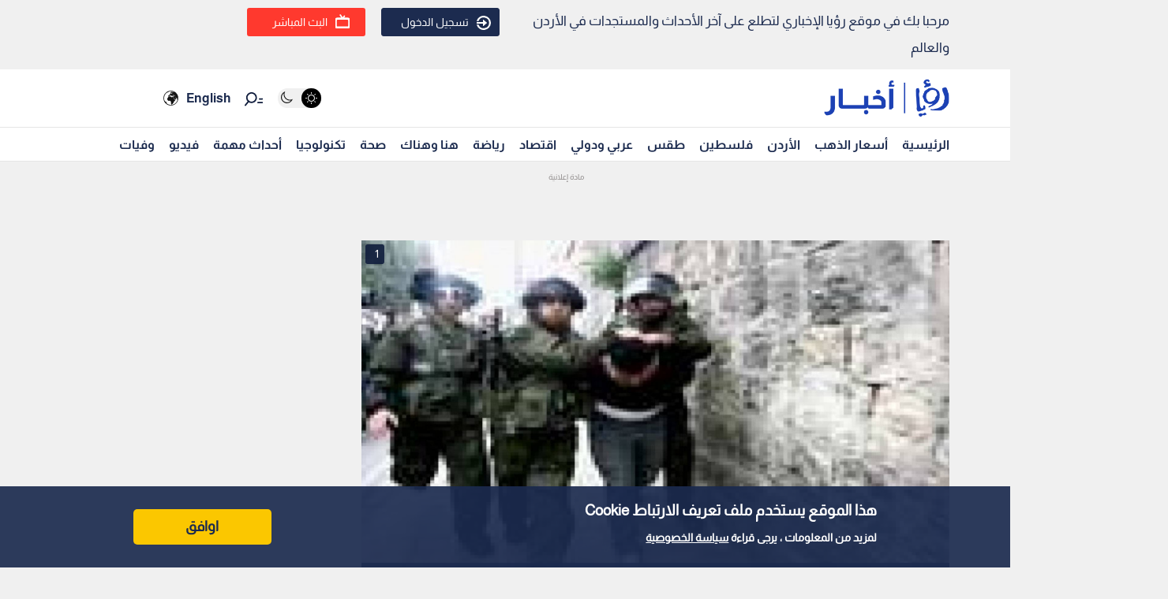

--- FILE ---
content_type: text/html; charset=utf-8
request_url: https://www.google.com/recaptcha/api2/aframe
body_size: 266
content:
<!DOCTYPE HTML><html><head><meta http-equiv="content-type" content="text/html; charset=UTF-8"></head><body><script nonce="0Kk8pj6eqgkaTP7aFVqNZw">/** Anti-fraud and anti-abuse applications only. See google.com/recaptcha */ try{var clients={'sodar':'https://pagead2.googlesyndication.com/pagead/sodar?'};window.addEventListener("message",function(a){try{if(a.source===window.parent){var b=JSON.parse(a.data);var c=clients[b['id']];if(c){var d=document.createElement('img');d.src=c+b['params']+'&rc='+(localStorage.getItem("rc::a")?sessionStorage.getItem("rc::b"):"");window.document.body.appendChild(d);sessionStorage.setItem("rc::e",parseInt(sessionStorage.getItem("rc::e")||0)+1);localStorage.setItem("rc::h",'1768953575355');}}}catch(b){}});window.parent.postMessage("_grecaptcha_ready", "*");}catch(b){}</script></body></html>

--- FILE ---
content_type: application/javascript; charset=utf-8
request_url: https://fundingchoicesmessages.google.com/f/AGSKWxUtGEyFZF8OYoxwT_0uYt3ng95tc77WplhP3ldD1GKaj5Wobzr1GR31JWjMFxiTGttDu_FexbLtGFqD0SfNjkW2XE-AMrWFD5Yo74XIAwyhDsP-i0sbAEG6donOlDu2aZHPEZ9Rznmvn4dtYPEKHSUrwn570qp9YzMNWDRGW53lctS6Tyrg_-6Out0=/__300x250b._ad_wrapper._sponsoredlinks__120x600__contest_ad_
body_size: -1292
content:
window['1e1c6c4e-0141-4d26-b196-0150cd0c6602'] = true;